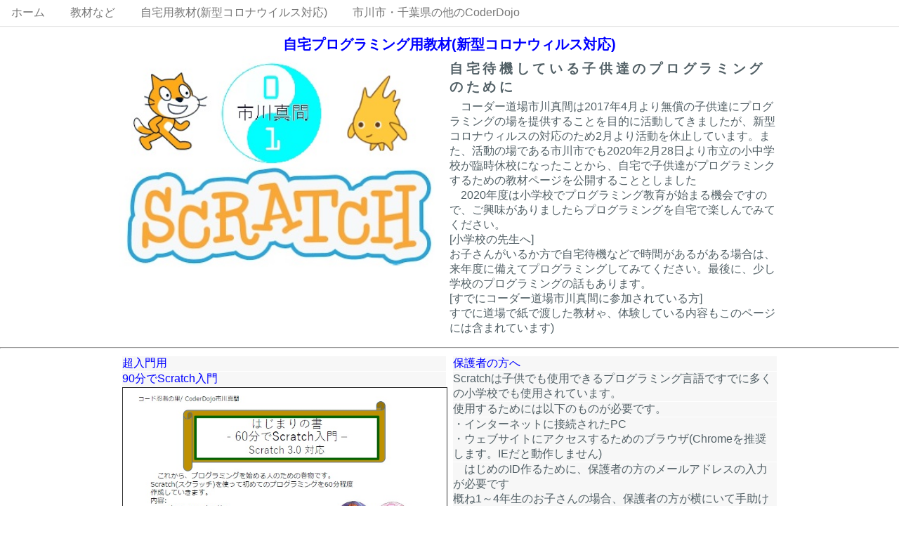

--- FILE ---
content_type: text/html
request_url: https://beyondbb.jp/CDmama/jitaku.html
body_size: 15457
content:

<!doctype html>
<html lang="ja">
<head>
<meta charset="utf-8">
<meta name="viewport" content="width=942, initial-scale=1">
<meta name="description" content="世界的な非営利の子供向けプログラミング教室の市川北部支部です。主なScratchを使ってメイキングを行います。">

<title>Coder Dojo 市川真間</title>
<link rel="stylesheet" href="static/pure-min.css">
<link rel="stylesheet" href="static/grids-responsive-min.css">
<link rel="stylesheet" href="static/cdmama.css">

</head>
<body>

<div class="pure-menu pure-menu-horizontal">
    <ul class="pure-menu-list">
        <li class="pure-menu-item"><a href="index.html" class="pure-menu-link">ホーム</a></li>
        <li class="pure-menu-item"><a href="materials.html" class="pure-menu-link">教材など</a></li>
        <li class="pure-menu-item"><a href="jitaku.html" class="pure-menu-link">自宅用教材(新型コロナウイルス対応)</a></li>
        <li class="pure-menu-item"><a href="http://coderdojo.chiba.jp/" target="_blank" class="pure-menu-link">市川市・千葉県の他のCoderDojo</a></li>
    </ul>
</div>
<h1>
    自宅プログラミング用教材(新型コロナウィルス対応)
</h1>

<div class="l-content">
     <div class="main-tables pure-g">
            <div class="pure-u-1 pure-u-md-1-2">
                   <img src="img/scratch.jpg" width = "450" border="0">
            </div>
            <div class="pure-u-1 pure-u-md-1-2">
                <h3>自宅待機している子供達のプログラミングのために</h3>　コーダー道場市川真間は2017年4月より無償の子供達にプログラミングの場を提供することを目的に活動してきましたが、新型コロナウィルスの対応のため2月より活動を休止しています。また、活動の場である市川市でも2020年2月28日より市立の小中学校が臨時休校になったことから、自宅で子供達がプログラミンクするための教材ページを公開することとしました<br>
                　2020年度は小学校でプログラミング教育が始まる機会ですので、ご興味がありましたらプログラミングを自宅で楽しんでみてください。<br>
                [小学校の先生へ]<br> お子さんがいるか方で自宅待機などで時間があるがある場合は、来年度に備えてプログラミングしてみてください。最後に、少し学校のプログラミングの話もあります。<br>
                [すでにコーダー道場市川真間に参加されている方]<br> 
                 すでに道場で紙で渡した教材ゃ、体験している内容もこのページには含まれています)
　　　　　　　　　　　　<br>
            </div>
     </div>
    <hr>
    <div class="main-tables pure-g">
        <div class="pure-u-1 pure-u-md-1-2">
            <div class="l-box">
                <ul class="jutsu-table-list">
                    <li class="jutsu-category">超入門用</li>
                    <li class="jutsu-category">90分でScratch入門</li>
                    <li><img src="img/txt_biginner2.jpg" width=100% border="2"></li>
                    <li>初めてScratchを使う人が1時間程度で基本的なことを学びます。</li>
                    <li><a href="materials/J_NCVHjimari_A5.pdf" target="_blank">画面表示用pdf(A5版)</a></li>
                    <li><a href="materials/J_NCVHjimari_A4.pdf" target="_blank">印刷用pdf(A4版)</a></li>
                </ul>
            </div>
        </div>
        <div class="pure-u-1 pure-u-md-1-2">
            <div class="l-box">
                 <ul class="jutsu-table-list">
                    <li class="jutsu-category">保護者の方へ</li>
                    <li>Scratchは子供でも使用できるプログラミング言語ですでに多くの小学校でも使用されています。</li>
                    <li>使用するためには以下のものが必要です。</li>
                    <li>・インターネットに接続されたPC<br>・ウェブサイトにアクセスするためのブラウザ(Chromeを推奨します。IEだと動作しません)</li>
                    <li>　はじめのID作るために、保護者の方のメールアドレスの入力が必要です<br>
                    概ね1～4年生のお子さんの場合、保護者の方が横にいて手助けしてあげることをお勧めします。プログラミング経験がなくても子どもといっしょのペースでプログラミングできるようになり大丈夫です。(特に1～2年生の場合、保護者の手助けが必要です)。<br>
                    概ね5年生以上のお子さんの場合は、ID作成後は一人でできるようになることが多いようです</li>
                </ul>
            </div>
        </div>
    <div>
    
    
    
    
    <hr>
     <div class="main-tables pure-g">
        <div class="pure-u-1 pure-u-md-1-2">
            <div class="l-box">
                <ul class="jutsu-table-list">
                    <li class="jutsu-category">超入門～中級</li>
                    <li class="jutsu-category">スクラッチ忍者カード40種類</li>
                    <li><img src="img/NCVcard.jpg" width=100% border="2"></li>
                    <li>まず、これで楽しみましょう。</li>
                    <li><a href="materials/J_NCVCardALL_V1_A5.pdf" target="_blank">画面表示用pdf(A5版)</a></li>
                    <li><a href="materials/J_NCVCardALL_V1_A4.pdf" target="_blank">印刷用pdf(A4版)</a></li>
                </ul>
            </div>
        </div>
        <div class="pure-u-1 pure-u-md-1-2">
            <div class="l-box">
                 <ul class="jutsu-table-list">
                    <li class="jutsu-category">忍者(コーダー道場でプログラミングをする子供達)・保護者の方へ</li>
                    <li>現在コーダー道場市川真間で使用している主要教材のスクラッチ忍者カードは、すごく簡単なものから難しいものまで40種類のプログラムを紹介しています。特に順番に関係なく見て好きなものからプログラミングしてみましょう。各カードには難易度が★星印でつけてありますが、あまり気にしなくていいです。<br></li>
                   <li class="jutsu-category">保護者の方へ</li>
                   A5版は画面で見ながらつくるためのものです。お子さんが好きなものを見つけたら、A4版で印刷した方がプログラミングしやすいです。
                   
                   <li class="jutsu-category">コーダ道場市川真間参加者の方へ</li>
                   <li>現在主に使っているものです、いつもの紙カードではありませんが、画面で見て、必要でしたら印刷してあげてください。
                   </li>
                </ul>
            </div>
        </div>       
        
    </div>
  
     <hr>
     <div class="main-tables pure-g">
        <div class="pure-u-1 pure-u-md-1-2">
            <div class="l-box">
                <ul class="jutsu-table-list">
                    <li class="jutsu-category">超入門～中級</li>
                    <li class="jutsu-category">NHK Why!プログラミング"</li>
                    <li><img src="img/Why.jpg" width=100% border="2"></li>
                    <li>ビデオやプログラムや色々あってプログラミングが総合的に学べます</li>

                </ul>
            </div>
        </div>
        <div class="pure-u-1 pure-u-md-1-2">
            <div class="l-box">
                 <ul class="jutsu-table-list">
                    <li class="jutsu-category">Why!プログラミング</li>
                    <li>
                    NHKの子供の為のプログラミングの番組のWebサイトです。いろいろあって楽しいです。<br></li>
                   <li><a href="https://www.nhk.or.jp/sougou/programming/" target="_blank">Why!プログラミングのトップページです。</a></li>
                   <li>ここから、全部のリンクがありますが、放送された番組のビデオで見ることができます。</li>
                   
                   
                    <li><a href="https://www.nhk.or.jp/sougou/programming/teacher/2017_002_01_shidou.html" target="_blank">Why!プログラミングの歩き方</a></li>
                   <li>目的別に、Why!プログラミングのどれをやったらいいか説明しています。 </li>


                    <li><a href="https://www.nhk.or.jp/sougou/programming/origin/scratch/playworld1.html" target="_blank">番組のスクラッチ</a></li>
                   <li>番組の中のスクラッチプログラムはここから利用できます </li>
                   
                   <li class="jutsu-category">コーダ道場市川真間参加者の方へ</li>
                   <li>時々紹介しているWhy!プログラミングですが、お子さんが見て楽しそうなものがあれば、やってみてください。</li>
                </ul>
            </div>
        </div>       
        
    </div>
    
    <hr>
    <div class="main-tables pure-g">
        <div class="pure-u-1 pure-u-md-1-2">
            <div class="l-box">
                <ul class="jutsu-table-list">
                    <li class="jutsu-category">入門～中級</li>
                    <li class="jutsu-category">Scratch教科書プログラミング</li>
                    <li><img src="img/0M_national.jpg" width=100% border="2"></li>
                    <li>小学校の教科書に出てくる内容をプログラミングしています。</li>
                    <li><a href="materials/J_NatinalC_V1_A5.pdf" target="_blank">画面表示用pdf(A5版)</a></li>
                    <li><a href="materials/J_NatinalC_V1_A4.pdf" target="_blank">印刷用pdf(A4版)</a></li>
                </ul>
            </div>
        </div>
        <div class="pure-u-1 pure-u-md-1-2">
            <div class="l-box">
                 <ul class="jutsu-table-list">
                    <li class="jutsu-category">忍者・保護者の方へ</li>
                    <li>　2020年度が始まる小学校のプログラミングは各教科で行われます。<br>
                    教科書の内容でスクラッチでプログラミングできるものを取り上げています。春休みの宿題にはいいかもと思っています。</li>
                </ul>
            </div>
        </div>
    <div>
  
    <hr>
    <div class="main-tables pure-g">
        <div class="pure-u-1 pure-u-md-1-2">
            <div class="l-box">
                <ul class="jutsu-table-list">
                    <li class="jutsu-category">上級</li>
                    <li class="jutsu-category">アルゴリズム・フローチャート・プログラミング</li>
                    <li><img src="img/0M_Algo.jpg" width=100% border="2"></li>
                    <li>本格的にプログラムの基礎を学ぼう。</li>
                    <li><a href="materials/J_Ninja_Algo_A5.pdf" target="_blank">画面表示用pdf(A5版)</a></li>
                    <li><a href="materials/J_Ninja_Algo_A4.pdf" target="_blank">印刷用pdf(A4版)</a></li>
                    <li><a href="materials/J_APCheckSheet2019.pdf" target="_blank">学習用チェックシート</a></li>
                </ul>
            </div>
        </div>
        <div class="pure-u-1 pure-u-md-1-2">
            <div class="l-box">
                 <ul class="jutsu-table-list">
                    <li class="jutsu-category">コーダ道場市川真間参加者の方へ/中級卒業した忍者へ</li>
                    <li>　プログラミングの基礎をしっかり学ぶための内容です。これからもっと良いプログラムを作りたいと思ったらみたください。学習用チェックシートを印刷して、それをチェックしながら学習を進めてください。<br>
                    中学や高校で勉強する内容が中心です。教材自体の完成度は50%ぐらいで、3月末にぐらいを目途にもっと解り易くする予定です。<br>あと、変数の箱型の模型や計数機が説明の中で出てきますが、道場に来たときには使えるようにしておきます。</li>
                </ul>
            </div>
        </div>
    <div>
  
    <hr>
    <div class="main-tables pure-g">
        <div class="pure-u-1 pure-u-md-1-2">
            <div class="l-box">
                <ul class="jutsu-table-list">
                    <li class="jutsu-category">上級</li>
                    <li class="jutsu-category">大きな複雑なプログラムを作る方法</li>
                    <li><img src="img/module.jpg" width=100% border="2"></li>
                    <li>本格的にプログラムの設計方法を学ぼう。</li>
                    <li><a href="materials/J_JouninNo.1_Module_Kadai_A4.pdf" target="_blank">事前課題pdf(A4版)</a></li>
                    <li><a href="materials/J_JouninNo.1_Module_A5.pdf" target="_blank">説明用pdf(A5版)</a></li>
 
                </ul>
            </div>
        </div>
        <div class="pure-u-1 pure-u-md-1-2">
            <div class="l-box">
                 <ul class="jutsu-table-list">
                    <li class="jutsu-category">コーダ道場市川真間参加者の方へ/中級卒業した忍者へ</li>
                    <li>　プログラミングの設計方法から本格的な大きく複雑なプログラムを作る方法を学ぶための内容です。これからもっと良いプログラムを作りたいと思ったらみたください。<br>
                    まず、事前課題をやってから、説明用資料を見てください。<br>
                    中学や高校・大学で勉強する内容が中心です。<br>ある程度できたら、小学生・中学生には難しいところも多いので、コーダー道場市川真間で詳しく説明します。</li>
                </ul>
            </div>
        </div>
    <div>

    <hr>
    <div class="main-tables pure-g">
        <div class="pure-u-1 pure-u-md-1-2">
            <div class="l-box">
                <ul class="jutsu-table-list">
                    <li class="jutsu-category">おまけ情報</li>
                    <li class="jutsu-category">プログラミング教育の制度と理論(改)</li>
                    <li><img src="img/instant.jpg" width=100% border="2"></li>
                    <li><a href="materials/DojoCon2019_Ota.pdf" target="_blank">説明資料</a></li>

 
                </ul>
            </div>
        </div>
        <div class="pure-u-1 pure-u-md-1-2">
            <div class="l-box">
                 <ul class="jutsu-table-list">
                    <li class="jutsu-category">小学校の先生や保護者の方</li>
                    <li>　ここのページに乗っている教材の、小学校で活用するための背景や考え方を説明しています。</li>
                </ul>
            </div>
        </div>
    <div>



    
    
</div>
                <img src="img/cc.jpg" width = "100" border="0"> 
</body>
</html>


--- FILE ---
content_type: text/css
request_url: https://beyondbb.jp/CDmama/static/cdmama.css
body_size: 4248
content:
/*
 * -- BASE STYLES --
 * Most of these are inherited from Base, but I want to change a few.
 */
body {
    color: #526066;
}

h2 {
    background: #0ff;
    text-align: center;
    height: 25px;
    /* vertical-align: 50%; */
    margin-right: 5px;
    margin-bottom: 5px;
    font-size: 20px;
    color: white;
    /* font-weight: 100; */
    text-shadow: 0 1px 1px black;

}

h3 {
    letter-spacing: 0.25em;
    /* font-weight: 300; */
    margin-bottom: 5px;
    margin-top: 5px;
}


h1 {
    /* background: #25b0f5; */
    text-align: center;
    height: 25px;
    width: 100%;
    /*コメントアウト vertical-align: 50%; コメントアウト*/
    margin-bottom: 5px;
    font-size: 20px;
    color: blue;
    /*コメントアウト font-weight: 100; コメントアウト*/
    /* text-shadow: 0 1px 1px black; */

}


p {
    line-height: 1.6em;
}


/*
 * -- Layout Styles --
 */
.l-content {
    margin: 0 auto;
}

.l-box{
    /* border: 1px solid #FF9900; */
    margin: 2px;
}
/*
 * -- MENU STYLES --
 * Make the menu have a very faint box-shadow.
 */
.pure-menu {
    box-shadow: 0 1px 1px rgba(0,0,0, 0.10);
}


/*
 * -- PRICING TABLE WRAPPER --
 * This element wraps up all the pricing table elements
 */
 .main-tables,
 .information {
    max-width: 942px;
    margin: 0 auto;
 }
.main-tables {
    margin-bottom: 1em;
    /* text-align: center; */
}

/*
 * -- PRICING TABLE  --
 * Every pricing table has the .pricing-table class
 */
.pricing-table {
    border: 1px solid #ddd;
    margin: 0 0.5em 2em;
    padding: 0 0 3em;
}

/*
 * -- PRICING TABLE HEADER COLORS --
 * Choose a different color based on the type of pricing table.
 */
.pricing-table-free .pricing-table-header {
    background: #111;
    color: #fff
}

.table-content2 {
    background: #fff;
    margin-left: 20px;
    text-align: left;
    font-size: 1em;
    color: #111;
}

.table-content {
    background: #fff;
    text-align: left;
    font-size: 1em;
    color: #111;
    width: 80%;
}



/*
 * -- PRICING TABLE PRICE --
 * Styles for the price and the corresponding <span>per month</span>
 */
.pricing-table-price {
    font-size: 6em;
    margin: 0.2em 0 0;
    font-weight: 100;
}
    .pricing-table-price span {
        display: block;
        text-transform: uppercase;
        font-size: 0.2em;
        padding-bottom: 2em;
        font-weight: 400;
        color: rgba(255, 255, 255, 0.5);
        *color: #fff;
    }



/*
 * -- PRICING TABLE LIST --
 * Each pricing table has a <ul> which is denoted by the .pricing-table-list class
 */
.jutsu-table-list {
    list-style-type: none;
    margin: 3px;
    padding: 0;
    text-align: left;
}

/* Jutsu Table LIST ELEMENTS  */
.jutsu-hed{
}

/* Result program LIST ElEENTT */
.result_ana{
}

.result_ana_check{
}
/*
 * -- PRICING TABLE LIST ELEMENTS --
 * Styles for the individual list elements within each pricing table
 */
.jutsu-table-list li {
    /* padding: 0.8em 0; */
    background: #f7f7f7;
    border-bottom: 1px solid #fff;
}

.jutsu-table-list img {
    /* padding: 0.8em 0; */
    border: 1px solid #333;
}

.jutsu-category{
    font-weight: 200;
    color:#00f;
 
}
/*
 * -- PRICING TABLE BUTTON --
 * Styles for the "Choose" button at the bottom of a pricing table.
 * This inherits from Pure Button.
 */
.button-choose {
    border: 1px solid #ccc;
    background: #fff;
    color: #333;
    border-radius: 2em;
    font-weight: bold;
    position: relative;
    bottom: -1.5em;
}

.information-head {
    color: black;
    font-weight: 500;
}

.middle-bar{
    width: 942px;
    text-align: center;
}

.footer {
    background: #333;
    color: #888;
    height: 40px;
    // width: 942px;
    font-size: 14px;
    vertical-align: 5%;
    text-align: center;
}
    .footer a {
        color: #ddd;
    }



/*
 * -- TABLET MEDIA QUERIES --
 * On tablets, we want to slightly adjust the size of the banner
 * text and add some vertical space between the various pricing tables
 */
@media(min-width: 767px) {

    .banner-head {
        font-size: 4em;
    }
    .pricing-table {
        margin-bottom: 0;
    }

}

/*
 * -- PHONE MEDIA QUERIES --
 * On phones, we want to reduce the height and font-size of the banner further
 */
@media (min-width: 480px) {
    .banner {
        height: 400px;
    }
    .banner-head {
        font-size: 3em;
    }
}
